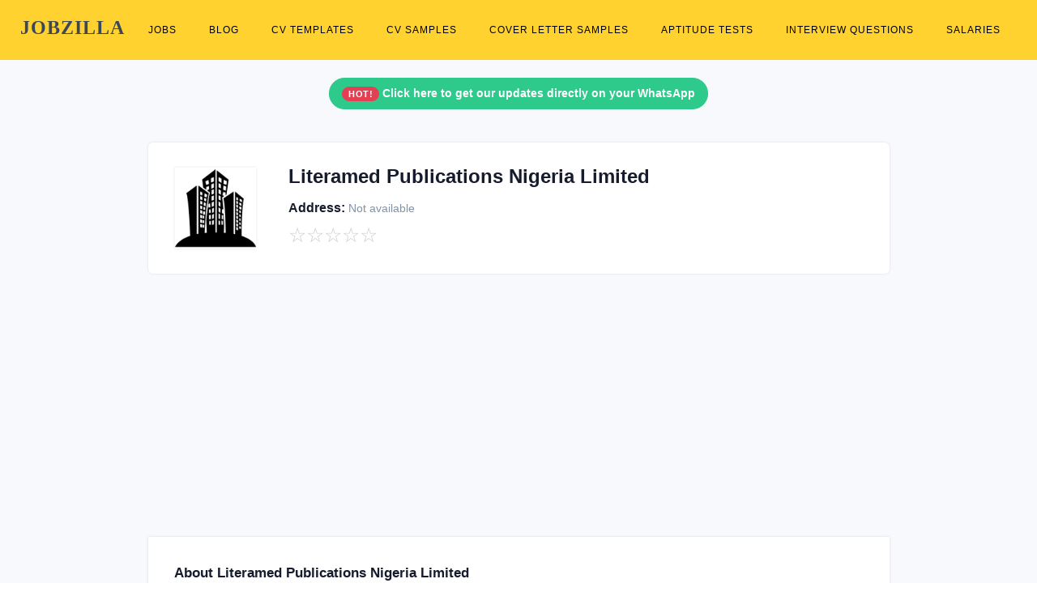

--- FILE ---
content_type: text/html; charset=UTF-8
request_url: https://www.jobzilla.ng/company/literamed-publications-nigeria-limited
body_size: 3937
content:
<!DOCTYPE html><html lang="en"><head>
<script data-ad-client="ca-pub-5511479820529286" async src="https://pagead2.googlesyndication.com/pagead/js/adsbygoogle.js"></script>        
<!-- Global site tag (gtag.js) - Google Analytics -->
<script rel="preconnect" async src="https://www.googletagmanager.com/gtag/js?id=G-3NL94N2XPR"></script>
<script>
  window.dataLayer = window.dataLayer || [];
  function gtag(){dataLayer.push(arguments);}
  gtag('js', new Date());

  gtag('config', 'G-3NL94N2XPR');
</script>
<meta charset="utf-8"/><link rel="icon" type="image/x-icon" href="/favicon.ico">
<meta name="viewport" content="width=device-width, initial-scale=1.0"><title>Literamed Publications Nigeria Limited</title>
<meta name="description" content="Know more about Literamed Publications Nigeria Limited - jobs, salary structures, interview questions and user reviews." />
<link rel="canonical" href="https://www.jobzilla.ng/company/literamed-publications-nigeria-limited" />

	<link rel="stylesheet" href="/css/bootstrap.min.css"/>

	<link rel="stylesheet" href="/css/style3.min.css"/>
<style> .sbmenu{display:none;}  .pagination .page-item .page-link:hover{ background:#ffd230 !important; border-color:#ffd230 !important; color:#000;} .pagination .page-item.active .page-link{background:#ffd230 !important; border-color:#ffd230 !important; color:#000;} #topnav .navigation-menu > li > a {color: #000 !important;font-weight: 400 !important;font-size: 11.5px !important;padding-left: 10px !important;padding-right: 10px !important;} #topnav .navigation-menu > li > a:hover {color: #000 !important;text-decoration: underline !important;} #topnav .navigation-menu > li.active > a {color: #000 !important;text-decoration: underline !important;}</style></head><body><header id="topnav" class="defaultscroll sticky"><div class="container dropdown-content" ><div><a class="logo" href="/" style="font-family: helvetica important;">JOBZILLA</a></div><div class="menu-extras"><div class="menu-item"><a class="navbar-toggle" onclick="toggle('navigation')"><div class="lines"><span></span><span></span><span></span></div></a></div></div><div id="navigation"><ul class="navigation-menu nav-right"><li><a href="/jobs">Jobs</a></li><li><a href="/blog">Blog</a></li><li><a href="/cv-templates">CV Templates</a></li><li><a href="/cv-samples">CV Samples</a></li><li><a href="/cover-letter-samples">Cover Letter Samples</a></li><li><a href="/aptitude-tests">Aptitude Tests</a></li><li><a href="/interview-questions">Interview Questions</a></li><li><a href="/salaries">Salaries</a></li></ul></div></div></header><!-- Hero Start -->
        <section class="bg-profile d-table w-100 bg-light pt-5 mt-4" >
            <div class="container">
                <div class="row justify-content-center align-items-center"> 
                    <div class="col-lg-9 col-12"> 
                    
                    <div class="col-12 text-center mt-4">     
                   
<div class="alert alert-outline-success alert-pills badge-success" role="alert">
                            <span class="badge badge-pill badge-danger"> HOT! </span>
                            <span class="alert-content"> <a href="https://whatsapp.com/channel/0029Vb6nRpGA89MeRQo2982W" style="color: white !important;" ><b>Click here to get our updates directly on your WhatsApp</b></a></span>
                        </div>                </div>
                        <div class="card public-profile border-0 rounded shadow" style="z-index: 1; margin-top: -150px;">
                            <div class="card-body">
                                <div class="row align-items-center">
                                    <div class="col-lg-2 col-md-3 text-md-left text-center">
                                        <img width="100" height="100" src="/img/company/logo.png" class="avatar  shadow d-block mx-auto" alt="Literamed Publications Nigeria Limited logo" title="Literamed Publications Nigeria Limited logo" />
                                    </div><!--end col-->
    
                                    <div class="col-lg-10 col-md-9">
                                        <div class="row align-items-end">
                                            <div class="col-md-12 text-md-left text-center mt-4 mt-sm-0">
                                                
                                                                                                   
                                                <h1 style="font-size: 24px !important;" class="title mb-0">Literamed Publications Nigeria Limited </h1>
                                                
                                                                                                
                                            </div><!--end col-->
                                            <div class="col-md-12 text-md-left text-center mt-4 mt-sm-0">
                                                <small class=" h6 mr-2"><i style="font-size: 24px;" class="mdi mdi-home-city-outline"></i> Address: <small class="text-muted">Not available</small></small>
                                                
                                            </div>
                                            <div class="col-md-12 text-md-left text-center mt-4 mt-sm-0">
                                                
                                                <ul class="list-inline mb-0">
                                                    <li class="list-inline-item"><span style="font-size: 25px; color: #ccc;"  class="mdi mdi-star-outline">&star;</span></li><li class="list-inline-item"><span style="font-size: 25px; color: #ccc;"  class="mdi mdi-star-outline">&star;</span></li><li class="list-inline-item"><span style="font-size: 25px; color: #ccc;"  class="mdi mdi-star-outline">&star;</span></li><li class="list-inline-item"><span style="font-size: 25px; color: #ccc;"  class="mdi mdi-star-outline">&star;</span></li><li class="list-inline-item"><span style="font-size: 25px; color: #ccc;"  class="mdi mdi-star-outline">&star;</span></li>                                                    
                                                    </ul>
                                                    
<!--                                                <small class="text-muted"><a class="text-muted" style="font-size: 12px;" href="/companies/uncategorized" >Uncategorized</a></small>-->
                                                
                                                </div><!--end col-->
                                            
                                        </div><!--end row-->
                                    </div><!--end col-->
                                </div><!--end row-->
                            </div>
                        </div>
                    </div><!--end col-->
                </div><!--end row-->
            </div><!--ed container-->
        </section><!--end section-->
        <!-- Hero End -->
        <!-- Profile Start -->
        <section class="section mt-60 bg-light pb-5">
            <div class="container mt-0">
                <div class="row justify-content-center align-items-center">
                    

                    <div class="col-lg-9 col-12">
                    
                        
                        <div class="card border-0 shadow overflow-hidden p-2 rounded-0">
                            <div class="row align-items-center no-gutters">
                                <div class="col-md-12 order-2 order-md-1">
                                    <div class="card-body content">
                                        
                        
                        
                        <div class="border-bottom pb-4">
                            <h2 style="font-size: 17px !important;" >About Literamed Publications Nigeria Limited</h2>
                            <p class="text-muted mb-0">Not available</p>
                        </div>
                        
                        <div class="border-bottom pb-4 mt-4">
                            <h2 style="font-size: 17px !important;" >Contact Literamed Publications Nigeria Limited</h2>
                            
                            <div class="row">
                                
                                <div class="col-md-12 mt-4">
                                   
                                    <div>
                                        <div class="media align-items-center" style="word-break: break-all;">
                                            <i style="font-size: 24px;"  class=""></i>
                                            <div class="media-body">
                                                <h6 class="mb-0">Address :</h6>
                                                <span class="text-muted">Not available</span>
                                            </div>
                                        </div>
                                    </div>
                                </div><!--end col-->
                                
                                <div class="col-md-6 mt-4">
                                   
                                    <div >
                                        <div class="media align-items-center" style="word-break: break-all;">
                                            <i style="font-size: 24px;" class=""></i>
                                            <div class="media-body" >
                                                <h6 class="mb-0">Phone :</h6>
                                                <span class="text-muted">Not available</span>
                                            </div>
                                        </div>
                                    </div>
                                </div><!--end col-->
                                
                                <div class="col-md-6 mt-4">
                                   
                                    <div >
                                        <div class="media align-items-center" style="word-break: break-all;">
                                            <i style="font-size: 24px;" class=""></i>
                                            <div class="media-body">
                                                <h6 class="mb-0">Email :</h6>
                                                <span class="text-muted">Not available</span>
                                            </div>
                                        </div>
                                    </div>
                                </div><!--end col-->
                                
                                <div class="col-md-6 mt-4" >
                                   
                                    <div >
                                        <div class="media align-items-center" style="word-break: break-all;">
                                            <i style="font-size: 24px;" class=""></i>
                                            <div class="media-body"  >
                                                <h6 class="mb-0">Website :</h6>
                                               
                                                    <a target="_blank" href="" class="text-muted">Not available</a>
                                                 
                                            </div>
                                        </div>
                                    </div>
                                </div><!--end col-->
                                
                                <div class="col-md-6 mt-4">
                                   
                                    <div>
                                        <div class="media align-items-center" style="word-break: break-all;">
                                            <i style="font-size: 24px;" class=""></i>
                                            <div class="media-body">
                                                <h6 class="mb-0">Category :</h6>
                                                <a href="#" class="text-muted">Uncategorized</a>
                                            </div>
                                        </div>
                                    </div>
                                </div><!--end col-->
                                
                                

                                
                            </div><!--end row-->
                        </div>

                        
                        
                        
                        <div class="pb-4 mt-4">
                            
                            <div class="row">
                                

                                <div class="col-md-12 pt-2 pt-sm-0 mt-4" >
                                    
                                    
                                   
                                        
                                            <div class="row" >
                                                <div class="col-lg-6 col-12 card border-0 rounded mb-2">
                                                    <a  href="/company/literamed-publications-nigeria-limited/jobs" class="position-relative text-dark btn btn-light" >
                                                        <div class="p-3" >
                                                            <h6 class="title mb-0"> Literamed Publications Nigeria Limited Jobs in Nigeria</h6>
                                                        </div>
                                                    </a>
                                                    
                                                </div>
                                                                                               
                                                <div class="col-lg-6 col-12 card border-0 rounded mb-2">
                                                    <a  href="/company/literamed-publications-nigeria-limited/interview-questions" class="position-relative text-dark  btn btn-light" >
                                                        <div class="p-3" >
                                                            <h6 class="title mb-0"> Literamed Publications Nigeria Limited Interview Questions <i class="mdi mdi-chevron-right float-right"></i></h6>
                                                        </div>
                                                    </a>
                                                    
                                                </div>
                
                                                <div class="col-lg-6 col-12 card border-0 rounded mb-2">
                                                    <a href="/company/literamed-publications-nigeria-limited/aptitude-test-questions" class="position-relative text-dark  btn btn-light" >
                                                        <div class="p-3" >
                                                            <h6 class="title mb-0"> Literamed Publications Nigeria Limited Aptitude Test Questions <i class="mdi mdi-chevron-right float-right"></i></h6>
                                                        </div>
                                                    </a>
                                                    
                                                </div>
                                                
                                                <div class="col-lg-6 col-12 card border-0 rounded mb-2">
                                                    <a href="/company/literamed-publications-nigeria-limited/salary-structure" class="position-relative text-dark  btn btn-light" >
                                                        <div class="p-3" >
                                                            <h6 class="title mb-0"> Literamed Publications Nigeria Limited Salary Scale <i class="mdi mdi-chevron-right float-right"></i></h6>
                                                        </div>
                                                    </a>
                                                    
                                                </div>
                                                
                                                <div class="col-lg-6 col-12 card border-0 rounded mb-2">
                                                    <a  href="/company/literamed-publications-nigeria-limited/reviews" class="position-relative text-dark  btn btn-light" >
                                                        <div class="p-3" >
                                                            <h6 class="title mb-0"> Literamed Publications Nigeria Limited Reviews and Rating <i class="mdi mdi-chevron-right float-right"></i></h6>
                                                        </div>
                                                    </a>
                                                    
                                                </div>
                                                
                                                                                               
                                            </div>
                                        
                                    
                                    
                                </div><!--end col-->
                                
                            </div><!--end row-->
                        </div>
                        
                        
                        
                        
                        
                        
                        
                </div>
                                    </div>
                                </div>
                            </div>
                        
                        
                    </div><!--end col-->
                    
                    
                    
                    
                    
                    
                    
                    
                    
                </div><!--end row-->
                <div class="row justify-content-center align-items-center mt-4"><div class="col-lg-9 col-12"><center><a href="/companies" class="text-dark" style="text-decoration: underline #ffd230 !important; text-underline-offset: 5px; font-weight: bold;"  >Discover more companies</a>
                        &nbsp; / &nbsp;
                        <a href="/jobs" class="text-dark" style="text-decoration: underline #ffd230 !important; text-underline-offset: 5px; font-weight: bold;"  >View latest jobs in Nigeria</a>
                        </center></div></div>
            </div><!--end container-->
        </section><!--end section-->
        <!-- Profile End -->
        
        <footer class="footer"><div class="container"><div class="row"><div class="col-lg-12 col-12 mb-2 mb-md-4 pb-0 pb-md-2 "><a href="/" class="logo-footer text-white" style="font-size: 40px; font-family: helvetica important;" ><b>JOBZILLA</b></a><p class="mt-2">Find jobs, download free cover letters & CVs, practise free interview & aptitude test questions, get insightful company reviews, salary surveys....and so much more!</p><p>Jobzilla is simply the absolute career toolkit and <a style="color: #adb5bd !important;" href="/blog" >encyclopedia</a> for the average Nigerian!</p></div><div class="col-lg-3 col-md-6 col-12 mt-4 mt-sm-0 pt-2 pt-sm-0"><h6 class="text-light footer-head"><b>JOBS</b></h6><ul class="list-unstyled footer-list mt-4"><li><a href="/jobs" class="text-foot">Latest jobs in Nigeria</a></li><!--<li><a href="/visa-sponsorship-jobs" class="text-foot">Visa sponsorship jobs <sup><span style="font-size: 8px;" class="badge badge-pill badge-danger">New</span></sup></a></li>--><li><a href="/jobs-in-remote" class="text-foot">Remote jobs</a></li><li><a href="/category/hot-nigerian-jobs" class="text-foot">Hot Nigerian jobs</a></li><li><a href="/free-job-post" class="text-foot">Post job</a></li></ul></div><div class="col-lg-3 col-md-6 col-12 mt-4 mt-sm-0 pt-2 pt-sm-0"><h6 class="text-light footer-head"><b>RESOURCES</b></h6><ul class="list-unstyled footer-list mt-4"><li><a href="/shop" class="text-foot">Shop <sup><span style="font-size: 8px;" class="badge badge-pill badge-danger">New</span></sup></a></li><li><a href="/aptitude-tests" class="text-foot">Aptitude tests</a></li><li><a href="/interview-questions" class="text-foot">Interview questions</a></li><li><a href="/cover-letter-samples" class="text-foot">Cover letter samples</a></li><li><a href="/cv-samples" class="text-foot">CV samples</a></li><li><a href="/cv-templates" class="text-foot">CV formats & styles</a></li></ul></div><div class="col-lg-3 col-md-6 col-12 mt-4 mt-sm-0 pt-2 pt-sm-0"><h6 class="text-light footer-head"><b>EXPLORE</b></h6><ul class="list-unstyled footer-list mt-4"><li><a href="/companies" class="text-foot">Company reviews</a></li><li><a href="/salaries" class="text-foot">Salary surveys</a></li><li><a href="/job-descriptions" class="text-foot">Job descriptions</a></li><li><a href="/category/scholarships" class="text-foot">Scholarships</a></li></ul></div><div class="col-lg-3 col-md-6 col-12 mt-4 mt-sm-0 pt-2 pt-sm-0"><h6 class="text-light footer-head"><b>CONTACT US</b></h6><p class="mt-4">If you need help with any of our services, contact us via:</p><p class="mb-0"><b >Email:</b> hello [at] jobzilla [dot] ng</p><p><b >WhatsApp:</b> <a href="tel:+2348139012623" class="text-white">+234-8139012623</a></p></div></div></div></footer><footer class="footer footer-bar pt-0"   ><div class="container text-center pt-4" style="border-top: 1px solid #353839;"  ><div class="row align-items-center"><div class="col-sm-6"><div class="text-sm-left"><p class="mb-0">Copyright &COPY; 2026 <a href="/" class="text-foot" style="text-decoration: underline !important;" >Jobzilla Services</a>. All rights reserved.</p></div></div><div class="col-sm-6 mt-4 mt-sm-0 pt-2 pt-sm-0"><ul class="list-unstyled  social text-sm-right mb-0"><li class="list-inline-item" ><a href="/" class="text-foot" style="text-decoration: underline !important;" >Home</a> /</li><li class="list-inline-item" > <a href="/advertise" class="text-foot" style="text-decoration: underline !important;" >Advertise</a> /</li><li class="list-inline-item" > <a href="/about" class="text-foot" style="text-decoration: underline !important;" >About</a> /</li><li class="list-inline-item" > <a href="/contact" class="text-foot" style="text-decoration: underline !important;" >Contact</a> /</li><li class="list-inline-item" > <a href="/terms" class="text-foot" style="text-decoration: underline !important;" >Terms of Service</a> / </li><li class="list-inline-item" > <a href="/privacy-policy" class="text-foot" style="text-decoration: underline !important;" >Privacy Policy</a></li></ul></div></div></div></footer>
<script rel="preconnect" src="//platform-api.sharethis.com/js/sharethis.js#property=5e55652618d67d0012acaaef&product=inline-share-buttons"  async ></script>
<script>
function toggle(id){var e=document.getElementById(id);if(e.style.display==="none" || e.style.display===""){e.style.display = "block";}else{e.style.display = "none";}return false;}
</script><script defer src="https://static.cloudflareinsights.com/beacon.min.js/vcd15cbe7772f49c399c6a5babf22c1241717689176015" integrity="sha512-ZpsOmlRQV6y907TI0dKBHq9Md29nnaEIPlkf84rnaERnq6zvWvPUqr2ft8M1aS28oN72PdrCzSjY4U6VaAw1EQ==" data-cf-beacon='{"version":"2024.11.0","token":"7580971a6f92488996ded07e27ec9ea0","r":1,"server_timing":{"name":{"cfCacheStatus":true,"cfEdge":true,"cfExtPri":true,"cfL4":true,"cfOrigin":true,"cfSpeedBrain":true},"location_startswith":null}}' crossorigin="anonymous"></script>
</body></html>

--- FILE ---
content_type: text/html; charset=utf-8
request_url: https://www.google.com/recaptcha/api2/aframe
body_size: 266
content:
<!DOCTYPE HTML><html><head><meta http-equiv="content-type" content="text/html; charset=UTF-8"></head><body><script nonce="qglZQ-PS0db827aQSXciFw">/** Anti-fraud and anti-abuse applications only. See google.com/recaptcha */ try{var clients={'sodar':'https://pagead2.googlesyndication.com/pagead/sodar?'};window.addEventListener("message",function(a){try{if(a.source===window.parent){var b=JSON.parse(a.data);var c=clients[b['id']];if(c){var d=document.createElement('img');d.src=c+b['params']+'&rc='+(localStorage.getItem("rc::a")?sessionStorage.getItem("rc::b"):"");window.document.body.appendChild(d);sessionStorage.setItem("rc::e",parseInt(sessionStorage.getItem("rc::e")||0)+1);localStorage.setItem("rc::h",'1769177619056');}}}catch(b){}});window.parent.postMessage("_grecaptcha_ready", "*");}catch(b){}</script></body></html>